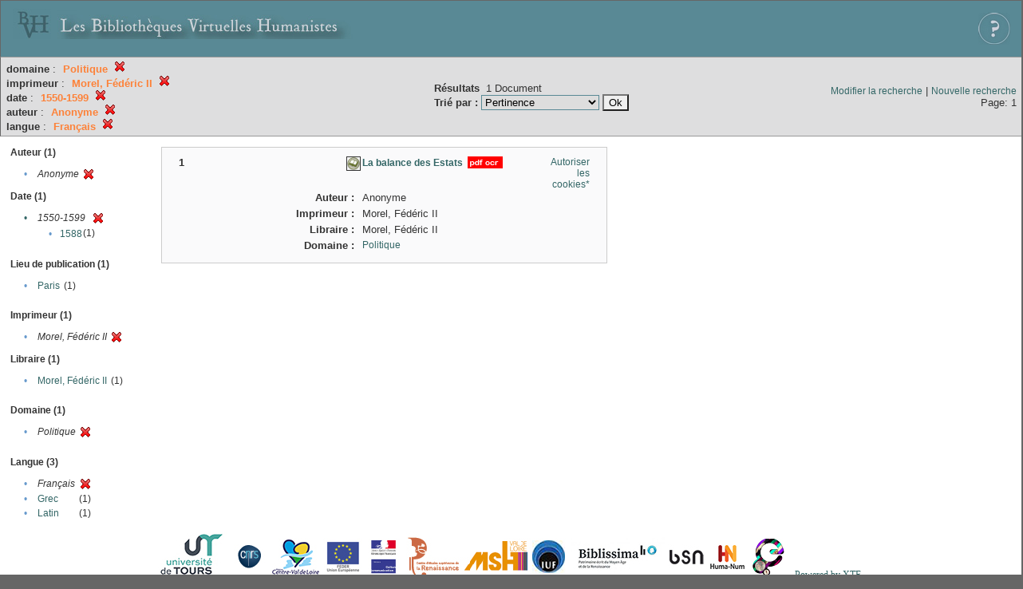

--- FILE ---
content_type: text/html;charset=UTF-8
request_url: http://xtf.bvh.univ-tours.fr/xtf/search?f2-subject=Politique;f3-imprimeur=Morel,%20F%C3%A9d%C3%A9ric%20II;f4-date=1550-1599;f5-creator=Anonyme;f6-language=Fran%C3%A7ais
body_size: 2719
content:

<!DOCTYPE html
  PUBLIC "-//W3C//DTD XHTML 1.0 Transitional//EN" "http://www.w3.org/TR/xhtml1/DTD/xhtml1-transitional.dtd">
<html xmlns="http://www.w3.org/1999/xhtml" xml:lang="en" lang="en"><head><meta http-equiv="Content-Type" content="text/html; charset=UTF-8; charset=UTF-8" /><title>XTF : Résultat de la recherche</title><link rel="stylesheet" href="css/default/results.css" type="text/css" /><link rel="shortcut icon" href="icons/default/favicon.ico" /><script src="script/yui/yahoo-dom-event.js" type="text/javascript"></script><script src="script/yui/connection-min.js" type="text/javascript"></script><script src="http://xtf.bvh.univ-tours.fr/xtf/script/jquery.js" type="text/javascript"></script><script src="http://xtf.bvh.univ-tours.fr/xtf/script/jquery.cookie.js" type="text/javascript"></script><script src="http://xtf.bvh.univ-tours.fr/xtf/script/jquery.ui.all.js" type="text/javascript"></script><script src="http://xtf.bvh.univ-tours.fr/xtf/script/jquery.tooltip.js" type="text/javascript"></script><script src="http://xtf.bvh.univ-tours.fr/xtf/script/tv.js" type="text/javascript"></script><script type="text/javascript">

  var _gaq = _gaq || [];
  _gaq.push(['_setAccount', 'UA-28856262-1']);
  _gaq.push(['_trackPageview']);

  (function() {
    var ga = document.createElement('script'); ga.type = 'text/javascript'; ga.async = true;
    ga.src = ('https:' == document.location.protocol ? 'https://ssl' : 'http://www') + '.google-analytics.com/ga.js';
    var s = document.getElementsByTagName('script')[0]; s.parentNode.insertBefore(ga, s);
  })();

</script></head><body><div class="header">
        <a href="http://www.bvh.univ-tours.fr/"><img class="your-logo" href="http://www.bvh.univ-tours.fr/" alt="Bibliothèques Virtuelles Humanistes" src="icons/default/bandeau.jpg" /></a>

                 <a href="docs/aide.html" target="_blank" style="float:right;padding:15px;"><img src="icons/default/aide.jpg" /></a>
        <br class="clear" />

      </div><div class="resultsHeader"><table><tr><td><div class="query"><div class="label"></div><div class="subQuery">
   
   
   
   
   
   
   
   
   
   
   
   
   
      
         <b>domaine</b> :
            <span class="subhit">Politique</span>
          <a href="http://xtf.bvh.univ-tours.fr/xtf/search?f3-imprimeur=Morel, F%C3%A9d%C3%A9ric II;f4-date=1550-1599;f5-creator=Anonyme;f6-language=Fran%C3%A7ais"><img alt="Supprimer le critère de tri" title="Supprimer le critère de tri" src="http://xtf.bvh.univ-tours.fr/xtf/icons/default/fermer.png" /></a><br />
         <b>imprimeur</b> :
            <span class="subhit">Morel, Fédéric II</span>
          <a href="http://xtf.bvh.univ-tours.fr/xtf/search?f2-subject=Politique;f4-date=1550-1599;f5-creator=Anonyme;f6-language=Fran%C3%A7ais"><img alt="Supprimer le critère de tri" title="Supprimer le critère de tri" src="http://xtf.bvh.univ-tours.fr/xtf/icons/default/fermer.png" /></a><br />
         <b>date</b> :
            <span class="subhit">1550-1599</span>
          <a href="http://xtf.bvh.univ-tours.fr/xtf/search?f2-subject=Politique;f3-imprimeur=Morel, F%C3%A9d%C3%A9ric II;f5-creator=Anonyme;f6-language=Fran%C3%A7ais"><img alt="Supprimer le critère de tri" title="Supprimer le critère de tri" src="http://xtf.bvh.univ-tours.fr/xtf/icons/default/fermer.png" /></a><br />
         <b>auteur</b> :
            <span class="subhit">Anonyme</span>
          <a href="http://xtf.bvh.univ-tours.fr/xtf/search?f2-subject=Politique;f3-imprimeur=Morel, F%C3%A9d%C3%A9ric II;f4-date=1550-1599;f6-language=Fran%C3%A7ais"><img alt="Supprimer le critère de tri" title="Supprimer le critère de tri" src="http://xtf.bvh.univ-tours.fr/xtf/icons/default/fermer.png" /></a><br />
         <b>langue</b> :
            <span class="subhit">Français</span>
          <a href="http://xtf.bvh.univ-tours.fr/xtf/search?f2-subject=Politique;f3-imprimeur=Morel, F%C3%A9d%C3%A9ric II;f4-date=1550-1599;f5-creator=Anonyme"><img alt="Supprimer le critère de tri" title="Supprimer le critère de tri" src="http://xtf.bvh.univ-tours.fr/xtf/icons/default/fermer.png" /></a><br />
      
   
</div></div><td><b>Résultats</b> 
                        <span id="itemCount">1</span> Document<br /><form method="get" action="http://xtf.bvh.univ-tours.fr/xtf/search"><b>Trié par : </b><select size="1" name="sort"><option value="" selected="selected">Pertinence</option><option value="title">Titre</option><option value="creator">Auteur</option><option value="year">Date d'édition</option><option value="pubPlace">Lieu de publication</option><option value="imprimeur">Imprimeur</option><option value="publidate">Date de mise en ligne</option></select><input type="hidden" name="f2-subject" value="Politique" /><input type="hidden" name="f3-imprimeur" value="Morel, Fédéric II" /><input type="hidden" name="f4-date" value="1550-1599" /><input type="hidden" name="f5-creator" value="Anonyme" /><input type="hidden" name="f6-language" value="Français" /> <input type="submit" value="Ok" /></form></td></td><td class="right"><a href="http://xtf.bvh.univ-tours.fr/xtf/search?f2-subject=Politique;f3-imprimeur=Morel, F%C3%A9d%C3%A9ric II;f4-date=1550-1599;f5-creator=Anonyme;f6-language=Fran%C3%A7ais;smode=simple-modify">Modifier la recherche</a> | <a href="http://xtf.bvh.univ-tours.fr/xtf/search">Nouvelle recherche</a><span class="right"><br />Page: 1</span></td></tr></table></div><div class="results"><table><tr><td class="facet"><div class="facet"><div class="facetName">Auteur (1)</div><div class="facetGroup"><table><tr><td class="col1">•</td><td class="col2"><i>Anonyme</i></td><td class="col3"><a href="search?f2-subject=Politique;f3-imprimeur=Morel, F%C3%A9d%C3%A9ric II;f4-date=1550-1599;f6-language=Fran%C3%A7ais"><img alt="Supprimer le critère de tri" title="Supprimer le critère de tri" src="http://xtf.bvh.univ-tours.fr/xtf/icons/default/fermer.png" /></a></td></tr></table></div></div><div class="facet"><div class="facetName">Date (1)</div><div class="facetGroup"><table><tr><td class="col1"><a href="search?f2-subject=Politique;f3-imprimeur=Morel, F%C3%A9d%C3%A9ric II;f5-creator=Anonyme;f6-language=Fran%C3%A7ais">

                     •
                  </a></td><td class="col2"><em>1550-1599</em></td><td class="col3"><a href="search?f2-subject=Politique;f3-imprimeur=Morel, F%C3%A9d%C3%A9ric II;f5-creator=Anonyme;f6-language=Fran%C3%A7ais"><img alt="Supprimer le critère de tri" title="Supprimer le critère de tri" src="http://xtf.bvh.univ-tours.fr/xtf/icons/default/fermer.png" /></a></td></tr><tr><td class="col1"></td><td class="col2" colspan="2"><div class="facetSubGroup"><table border="0" cellspacing="0" cellpadding="0"><tr><td class="col1">•</td><td class="col2"><a href="search?f2-subject=Politique;f3-imprimeur=Morel, F%C3%A9d%C3%A9ric II;f5-creator=Anonyme;f6-language=Fran%C3%A7ais;f7-date=1550-1599::1588">1588</a></td><td class="col3">
                  (1)
               </td></tr></table></div></td></tr></table></div></div><div class="facet"><div class="facetName"></div><div class="facetGroup"><table></table></div></div><div class="facet"><div class="facetName">Lieu de publication (1)</div><div class="facetGroup"><table><tr><td class="col1">•</td><td class="col2"><a href="search?f2-subject=Politique;f3-imprimeur=Morel, F%C3%A9d%C3%A9ric II;f4-date=1550-1599;f5-creator=Anonyme;f6-language=Fran%C3%A7ais;f7-pubPlace=Paris">Paris</a></td><td class="col3">
                  (1)
               </td></tr></table></div></div><div class="facet"><div class="facetName"></div><div class="facetGroup"><table></table></div></div><div class="facet"><div class="facetName">Imprimeur (1)</div><div class="facetGroup"><table><tr><td class="col1">•</td><td class="col2"><i>Morel, Fédéric II</i></td><td class="col3"><a href="search?f2-subject=Politique;f4-date=1550-1599;f5-creator=Anonyme;f6-language=Fran%C3%A7ais"><img alt="Supprimer le critère de tri" title="Supprimer le critère de tri" src="http://xtf.bvh.univ-tours.fr/xtf/icons/default/fermer.png" /></a></td></tr></table></div></div><div class="facet"><div class="facetName">Libraire (1)</div><div class="facetGroup"><table><tr><td class="col1">•</td><td class="col2"><a href="search?f2-subject=Politique;f3-imprimeur=Morel, F%C3%A9d%C3%A9ric II;f4-date=1550-1599;f5-creator=Anonyme;f6-language=Fran%C3%A7ais;f7-libraire=Morel, F%C3%A9d%C3%A9ric II">Morel, Fédéric II</a></td><td class="col3">
                  (1)
               </td></tr></table></div></div><div class="facet"><div class="facetName"></div><div class="facetGroup"><table></table></div></div><div class="facet"><div class="facetName">Domaine (1)</div><div class="facetGroup"><table><tr><td class="col1">•</td><td class="col2"><i>Politique</i></td><td class="col3"><a href="search?f3-imprimeur=Morel, F%C3%A9d%C3%A9ric II;f4-date=1550-1599;f5-creator=Anonyme;f6-language=Fran%C3%A7ais"><img alt="Supprimer le critère de tri" title="Supprimer le critère de tri" src="http://xtf.bvh.univ-tours.fr/xtf/icons/default/fermer.png" /></a></td></tr></table></div></div><div class="facet"><div class="facetName"></div><div class="facetGroup"><table></table></div></div><div class="facet"><div class="facetName">Langue (3)</div><div class="facetGroup"><table><tr><td class="col1">•</td><td class="col2"><i>Français</i></td><td class="col3"><a href="search?f2-subject=Politique;f3-imprimeur=Morel, F%C3%A9d%C3%A9ric II;f4-date=1550-1599;f5-creator=Anonyme"><img alt="Supprimer le critère de tri" title="Supprimer le critère de tri" src="http://xtf.bvh.univ-tours.fr/xtf/icons/default/fermer.png" /></a></td></tr><tr><td class="col1">•</td><td class="col2"><a href="search?f2-subject=Politique;f3-imprimeur=Morel, F%C3%A9d%C3%A9ric II;f4-date=1550-1599;f5-creator=Anonyme;f6-language=Fran%C3%A7ais;f7-language=Grec">Grec</a></td><td class="col3">
                  (1)
               </td></tr><tr><td class="col1">•</td><td class="col2"><a href="search?f2-subject=Politique;f3-imprimeur=Morel, F%C3%A9d%C3%A9ric II;f4-date=1550-1599;f5-creator=Anonyme;f6-language=Fran%C3%A7ais;f7-language=Latin">Latin</a></td><td class="col3">
                  (1)
               </td></tr></table></div></div></td><td class="docHit"><div id="main_1" class="docHit"><table cellspacing="0"><tr height="25px;"><td class="col1"><b>1</b></td><td rowspan="20" width="125px" align="top" valign="middle" style="padding-right:1px;"><br /></td><td class="col2"><img class="typeIcon" border="1px solid #666;;" src="http://xtf.bvh.univ-tours.fr/xtf/icons/default/facsimile.png" alt="Corpus Fac-similés" title="Corpus Fac-similés" /></td><td class="col3"><a href="http://xtf.bvh.univ-tours.fr/xtf/data/pdf/B410186201_LI178_mrc/B410186201_LI178_mrc.pdf"><strong>La balance des Estats</strong></a> <span class="typeIcon"><img src="http://xtf.bvh.univ-tours.fr/xtf/icons/default/i_pdf.gif" class="typeIcon" /></span></td><td class="col4"><span><a href="javascript:alert('Pour utiliser le panier, votre navigateur doit autoriser les cookies.')">Autoriser les cookies*</a></span></td></tr><tr height="20px;"><td class="col1"> </td><td class="col2"><b>Auteur :  </b></td><td class="col3">Anonyme</td></tr><tr height="20px;"><td class="col1"> </td><td class="col2"><b>Imprimeur :  </b></td><td class="col3">Morel, Fédéric II</td></tr><tr height="20px;"><td class="col1"> </td><td class="col2"><b>Libraire :  </b></td><td class="col3">Morel, Fédéric II</td></tr><!-- Encodage:  --><tr height="20px;"><td class="col1"> </td><td class="col2"><b>Domaine :  </b></td><td class="col3"><a href="http://xtf.bvh.univ-tours.fr/xtf/search?subject=Politique;subject-join=exact;smode=simple;rmode=none;style=;brand=default">Politique</a></td></tr></table></div></td></tr></table></div><div class="footer">
         <img src="http://www.bvh.univ-tours.fr/consult/basdepage.jpg" />
         <a href="http://xtf.cdlib.org/" target="_blank" style="font-family:Garamond;margin:5px;">Powered by XTF</a>
<!--         <img height="20px" style="margin-bottom:14px;" src="icons/default/xtf_logo.gif"/>-->
      </div></body></html>